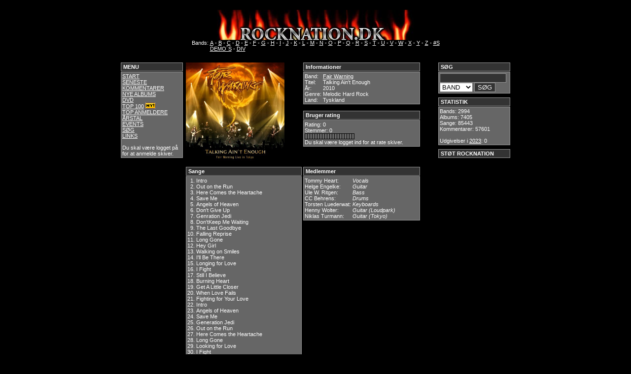

--- FILE ---
content_type: text/html; charset=ISO-8859-1
request_url: http://rocknation.dk/?mainpage=review.php&albumname=Talking.,3,.Ain%27t.,3,.Enough&bandname=Fair.,3,.Warning
body_size: 4254
content:
<!DOCTYPE HTML PUBLIC "-//W3C//DTD HTML 4.01 Transitional//EN" "http://www.w3.org/TR/html4/loose.dtd">
<html>
<head>
	<title>Rock Nation.dk</title>
	<meta http-equiv="Content-Type" content="text/html; charset=ISO-8859-1">
	<meta name="robots" content="all">
	<meta name="Title" content="Rock Nation.dk">
	<meta name="Description" content="HardRock, AOR, Metal og Glam anmeldelser.">
	<meta name="Keywords" content="rock, hard rock, aor, metal, musik, anmeldelser, hardrock, heavymetal, glam, glamrock, glam rock, covers, cd, cd covers, rock forum, rocknation, dk, ">
	<meta name="Robots" content="index,follow">
	<meta name="Revisit-after" content="5">
	<meta name="Author" content="-=MF=-">
	<meta name="Copyright" content="Rock Nation.Dk">
	<meta http-equiv="Content-language" content="dan">
	<meta name="DC.Title" content="Rock Nation.dk">
	<meta name="DC.Description" content="HardRock, AOR, Metal og Glam anmeldelser.">
	<meta name="DC.Subject" content="rock, hard rock, aor, metal, musik, anmeldelser, hardrock, heavymetal, glam, glamrock, glam rock, covers, cd, cd covers, rock forum, rocknation, dk, ">
	<meta name="DC.Creator" content="-=MF=-">
	<meta name="DC.Contributor" content="-=MP=- ">
	<meta name="DC.Rights" content="Rock Nation.Dk">
	<meta name="DC.Identifier" content="http://www.rocknation.dk">
	<meta name="DC.Publisher" content="-=MF=-">
	<link rel="schema.dc" href="http://purl.org/metadata/dublin_core_elements">
	<link rel="stylesheet" type="text/css" href="styles.css">
	<LINK REL="SHORTCUT ICON" HREF="http://www.rocknation.dk.dk/favicon.ico">
</head>
<script>
  (function(i,s,o,g,r,a,m){i['GoogleAnalyticsObject']=r;i[r]=i[r]||function(){
  (i[r].q=i[r].q||[]).push(arguments)},i[r].l=1*new Date();a=s.createElement(o),
  m=s.getElementsByTagName(o)[0];a.async=1;a.src=g;m.parentNode.insertBefore(a,m)
  })(window,document,'script','//www.google-analytics.com/analytics.js','ga');

  ga('create', 'UA-60055362-1', 'auto');
  ga('send', 'pageview');

</script>
<body>
		<div id="top">
			<div align="center">
	<BR>
	<img src="img/logo1.jpg" border="0" alt="www.rocknation.dk">
  <table cellspacing=0 cellpadding=0 border=0>
    <tr>
      <td valign="top">
		Bands:&nbsp;</td>
	  <td valign="top">
		<a href="?mainpage=alfabet.php&amp;page=A"> A</a> -
		<a href="?mainpage=alfabet.php&amp;page=B"> B</a> -
		<a href="?mainpage=alfabet.php&amp;page=C"> C</a> -
		<a href="?mainpage=alfabet.php&amp;page=D"> D</a> -
		<a href="?mainpage=alfabet.php&amp;page=E"> E</a> -
		<a href="?mainpage=alfabet.php&amp;page=F"> F</a> -
		<a href="?mainpage=alfabet.php&amp;page=G"> G</a> -
		<a href="?mainpage=alfabet.php&amp;page=H"> H</a> -
		<a href="?mainpage=alfabet.php&amp;page=I"> I</a> -
		<a href="?mainpage=alfabet.php&amp;page=J"> J</a> -
		<a href="?mainpage=alfabet.php&amp;page=K"> K</a> -
		<a href="?mainpage=alfabet.php&amp;page=L"> L</a> -
		<a href="?mainpage=alfabet.php&amp;page=M"> M</a> -
		<a href="?mainpage=alfabet.php&amp;page=N"> N</a> -
		<a href="?mainpage=alfabet.php&amp;page=O"> O</a> -
		<a href="?mainpage=alfabet.php&amp;page=P"> P</a> -
		<a href="?mainpage=alfabet.php&amp;page=Q"> Q</a> -
		<a href="?mainpage=alfabet.php&amp;page=R"> R</a> -
		<a href="?mainpage=alfabet.php&amp;page=S"> S</a> -
		<a href="?mainpage=alfabet.php&amp;page=T"> T</a> -
		<a href="?mainpage=alfabet.php&amp;page=U"> U</a> -
		<a href="?mainpage=alfabet.php&amp;page=V"> V</a> -
		<a href="?mainpage=alfabet.php&amp;page=W"> W</a> -
		<a href="?mainpage=alfabet.php&amp;page=X"> X</a> -
		<a href="?mainpage=alfabet.php&amp;page=Y"> Y</a> -
		<a href="?mainpage=alfabet.php&amp;page=Z"> Z</a> -
		<a href="?mainpage=alfabet.php&amp;page=nr"> #S</a><br />
		<a href="?mainpage=alfabet.php&amp;page=DEMO"> DEMO´S</a> - 
		<a href="?mainpage=alfabet.php&amp;page=DIV"> DIV</a>
	  </td>
	</tr>
    <tr>
      <td valign="top">
  </table>
</div>		</div>

		<div id="left">
			<div CLASS="header">MENU</div>
<div CLASS="content">
		<a href="?mainpage=welcome.php">START</a><BR>
		<!--<a href="?mainpage=news.php">SITE INFO</a><BR>-->
		<a href="?mainpage=new_comments.php">SENESTE KOMMENTARER</a><BR>
		<a href="?mainpage=new_albums.php">NYE ALBUMS</a><BR>
		<a href="?mainpage=dvd.php">DVD</a><BR>
		<!--<a href="http://www.hardrock1.webbyen.dk/" target="_blank">ROCK QUIZ</a> <img src="../img/ny.bmp" border="0"><BR>-->
		<a href="?mainpage=top100.php">TOP 100</a>  <img src="../img/ny.bmp" border="0"><BR>
		<a href="?mainpage=topanmeldere.php">TOP ANMELDERE</a><BR>
		<a href="?mainpage=udgivelseraar.php">ÅRSTAL </a><BR>
		<a href="?mainpage=events.php">EVENTS</a><BR>
		<!--<a href="?mainpage=koncert.php">KONCERT ANMELDELSER </a><BR>-->
		<!--<a href="?mainpage=interview.php">INTERVIEWS </a> <BR>-->
		<!--<a href="http://www.rockforum.dk" target="_blank">ROCKFORUM</a><BR>-->
		<a href="?mainpage=soening.php">SØG</a><BR>
		<a href="?mainpage=links.php"> LINKS</a><BR><BR>
		
		
				Du skal være logget på for at anmelde skiver.

</div>		</div>
		
		<div id="right">
			<div CLASS="header">SØG</div>
	<div CLASS="content">
	<form action="?mainpage=soge.php" method="post">	
	<input type="text" name="soegeord" size="15">
		<select size="1" name="valg">
			<option value="bands">BAND</option> 
			<option value="albums">ALBUM</option>
			<option value="songs">SANG</option>
			<!--<option value="deltagere">MEDLEM</option>--> 
		</select>
			<input type="submit" value="SØG"></form>		
	</div>



<div CLASS="header">STATISTIK</div>
<div CLASS="content">
	Bands:
	2994	<br />
	Albums:
	7405	<br />
	Sange:
	85443	<br />
	Kommentarer:
	57601	<br/><br />
	Udgivelser i <a href="?mainpage=year.php&page=2023">2023</a>:
	0	<br />
	
</div>

<div CLASS="header">STØT ROCKNATION</div>


<script async src="//pagead2.googlesyndication.com/pagead/js/adsbygoogle.js"></script>
<!-- Rigtbox -->
<ins class="adsbygoogle"
     style="display:inline-block;width:300px;height:600px"
     data-ad-client="ca-pub-1615416634816063"
     data-ad-slot="1586889630"></ins>
<script>
(adsbygoogle = window.adsbygoogle || []).push({});
</script>		</div>

		
				<div id="mainbox">
			

<div id="all_infobox">

		
		<!-- <div id="coverbox"> -->
	<table width="100%" cellspacing=0 cellpadding=0 border=0>
	  <tr>
	    <td width="50%" valign="center">
  		  <img border="0" src="../img4/fairwarningtalkingaintenough1.jpg" alt="Fair Warning : Talking Ain't Enough. Album Cover" align="left" width="200" height="200">
		</td>
		
	

		<td width="50%" valign="top">
		<!--	Klik på bandnavnet for se alle albums med <a href="?mainpage=album.php&amp;bandname=Fair Warning">Fair Warning</a>
		-->	<div id="infobox">
				<div CLASS="header">Informationer</div>
				<div CLASS="content">
				  <table cellspacing=0 cellpadding=0 border=0>
					<tr>
					  <td valign="top">Band:&nbsp;</td>
					  <td valign="top"><a href="?mainpage=album.php&amp;bandname=Fair Warning">
		Fair Warning</a></td>
					</tr>
					<tr>
					  <td valign="top">Titel:&nbsp;</td>
					  <td valign="top">Talking Ain't Enough</td>
					</tr>
					<tr>
					  <td valign="top">År:&nbsp;</td>
					  <td valign="top">2010</td>
					</tr>
					<tr>
					  <td valign="top">Genre:&nbsp;</td>
					  <td valign="top">Melodic Hard Rock</td>
					</tr>
					<tr>
					  <td valign="top">Land:&nbsp;</td>
					  <td valign="top">Tyskland</td>
					</tr>
				  </table>
				 </div>
				</div>
					<!-- RATING -->
					<div id="rating">
						<div CLASS="header">Bruger rating</div>
						<div CLASS="content">
							<table width="100%" cellspacing=0 cellpadding=0 border=0>
								<tr>
					  				<td valign="top">Rating:     <!-- RATING -->
0</td>
								</tr>
								<tr>									
									<td valign="top">Stemmer:     0</td>
								</tr>
								<tr>
																<td valign="top"><img src="../img/rating/rating0.gif" border="0"></td>

	
					  			</tr>
								<tr>
								
								<tr>
									<td valign="top">Du skal være logget ind for at rate skiver.</td>
									
								</tr>
							
							</table>
						</div>
			</td>
		</tr>
	</table>

			</br>


	<div id="songbox">
	<table width="100%" cellspacing="0" cellpadding="0" border="0">
	  <tr>
	    <td width="50%" valign="top">
			<div CLASS="header">Sange</div>
			<div CLASS="content">
				      <table border="0" cellspacing=0 cellpadding=0>

							<tr>
		  		  <td valign="top" align="right">1.&nbsp;</td>
				  <td valign="top">Intro&nbsp;</td>
				  <td valign="top"></td>
				</tr>
					<tr>
		  		  <td valign="top" align="right">2.&nbsp;</td>
				  <td valign="top">Out on the Run&nbsp;</td>
				  <td valign="top"></td>
				</tr>
					<tr>
		  		  <td valign="top" align="right">3.&nbsp;</td>
				  <td valign="top">Here Comes the Heartache&nbsp;</td>
				  <td valign="top"></td>
				</tr>
					<tr>
		  		  <td valign="top" align="right">4.&nbsp;</td>
				  <td valign="top">Save Me&nbsp;</td>
				  <td valign="top"></td>
				</tr>
					<tr>
		  		  <td valign="top" align="right">5.&nbsp;</td>
				  <td valign="top">Angels of Heaven&nbsp;</td>
				  <td valign="top"></td>
				</tr>
					<tr>
		  		  <td valign="top" align="right">6.&nbsp;</td>
				  <td valign="top">Don't Give Up&nbsp;</td>
				  <td valign="top"></td>
				</tr>
					<tr>
		  		  <td valign="top" align="right">7.&nbsp;</td>
				  <td valign="top">Genration Jedi&nbsp;</td>
				  <td valign="top"></td>
				</tr>
					<tr>
		  		  <td valign="top" align="right">8.&nbsp;</td>
				  <td valign="top">Don'tKeep Me Waiting&nbsp;</td>
				  <td valign="top"></td>
				</tr>
					<tr>
		  		  <td valign="top" align="right">9.&nbsp;</td>
				  <td valign="top">The Last Goodbye&nbsp;</td>
				  <td valign="top"></td>
				</tr>
					<tr>
		  		  <td valign="top" align="right">10.&nbsp;</td>
				  <td valign="top">Falling Reprise&nbsp;</td>
				  <td valign="top"></td>
				</tr>
					<tr>
		  		  <td valign="top" align="right">11.&nbsp;</td>
				  <td valign="top">Long Gone&nbsp;</td>
				  <td valign="top"></td>
				</tr>
					<tr>
		  		  <td valign="top" align="right">12.&nbsp;</td>
				  <td valign="top">Hey Girl&nbsp;</td>
				  <td valign="top"></td>
				</tr>
					<tr>
		  		  <td valign="top" align="right">13.&nbsp;</td>
				  <td valign="top">Walking on Smiles&nbsp;</td>
				  <td valign="top"></td>
				</tr>
					<tr>
		  		  <td valign="top" align="right">14.&nbsp;</td>
				  <td valign="top">I'll Be There&nbsp;</td>
				  <td valign="top"></td>
				</tr>
					<tr>
		  		  <td valign="top" align="right">15.&nbsp;</td>
				  <td valign="top">Longing for Love&nbsp;</td>
				  <td valign="top"></td>
				</tr>
					<tr>
		  		  <td valign="top" align="right">16.&nbsp;</td>
				  <td valign="top">I Fight&nbsp;</td>
				  <td valign="top"></td>
				</tr>
					<tr>
		  		  <td valign="top" align="right">17.&nbsp;</td>
				  <td valign="top">Still I Believe&nbsp;</td>
				  <td valign="top"></td>
				</tr>
					<tr>
		  		  <td valign="top" align="right">18.&nbsp;</td>
				  <td valign="top">Burning Heart&nbsp;</td>
				  <td valign="top"></td>
				</tr>
					<tr>
		  		  <td valign="top" align="right">19.&nbsp;</td>
				  <td valign="top">Get A Little Closer&nbsp;</td>
				  <td valign="top"></td>
				</tr>
					<tr>
		  		  <td valign="top" align="right">20.&nbsp;</td>
				  <td valign="top">When Love Fails&nbsp;</td>
				  <td valign="top"></td>
				</tr>
					<tr>
		  		  <td valign="top" align="right">21.&nbsp;</td>
				  <td valign="top">Fighting for Your Love&nbsp;</td>
				  <td valign="top"></td>
				</tr>
					<tr>
		  		  <td valign="top" align="right">22.&nbsp;</td>
				  <td valign="top">Intro&nbsp;</td>
				  <td valign="top"></td>
				</tr>
					<tr>
		  		  <td valign="top" align="right">23.&nbsp;</td>
				  <td valign="top">Angels of Heaven&nbsp;</td>
				  <td valign="top"></td>
				</tr>
					<tr>
		  		  <td valign="top" align="right">24.&nbsp;</td>
				  <td valign="top">Save Me&nbsp;</td>
				  <td valign="top"></td>
				</tr>
					<tr>
		  		  <td valign="top" align="right">25.&nbsp;</td>
				  <td valign="top">Generation Jedi&nbsp;</td>
				  <td valign="top"></td>
				</tr>
					<tr>
		  		  <td valign="top" align="right">26.&nbsp;</td>
				  <td valign="top">Out on the Run&nbsp;</td>
				  <td valign="top"></td>
				</tr>
					<tr>
		  		  <td valign="top" align="right">27.&nbsp;</td>
				  <td valign="top">Here Comes the Heartache&nbsp;</td>
				  <td valign="top"></td>
				</tr>
					<tr>
		  		  <td valign="top" align="right">28.&nbsp;</td>
				  <td valign="top">Long Gone&nbsp;</td>
				  <td valign="top"></td>
				</tr>
					<tr>
		  		  <td valign="top" align="right">29.&nbsp;</td>
				  <td valign="top">Looking for Love&nbsp;</td>
				  <td valign="top"></td>
				</tr>
					<tr>
		  		  <td valign="top" align="right">30.&nbsp;</td>
				  <td valign="top">I Fight&nbsp;</td>
				  <td valign="top"></td>
				</tr>
					<tr>
		  		  <td valign="top" align="right">31.&nbsp;</td>
				  <td valign="top">Don't Give Up&nbsp;</td>
				  <td valign="top"></td>
				</tr>
					<tr>
		  		  <td valign="top" align="right">32.&nbsp;</td>
				  <td valign="top">Burning Heart&nbsp;</td>
				  <td valign="top"></td>
				</tr>
					<tr>
		  		  <td valign="top" align="right">33.&nbsp;</td>
				  <td valign="top">Get a Little Closer&nbsp;</td>
				  <td valign="top"></td>
				</tr>
					<tr>
		  		  <td valign="top" align="right">34.&nbsp;</td>
				  <td valign="top">When Love Fails&nbsp;</td>
				  <td valign="top"></td>
				</tr>
				  </table>
			</div>
		</td>
		<td width="4">&nbsp;</td>
		<td width="50%" valign="top">
		    <div CLASS="header">Medlemmer</div>
			<div CLASS="content">
			  <table cellspacing=0 cellpadding=0 border=0>
					<tr>
				  <td valign="top"> Tommy Heart:&nbsp;</td>
				  <td valign="bottom"><I>Vocals</I></td>
                </tr>
					<tr>
				  <td valign="top"> Helge Engelke:&nbsp;</td>
				  <td valign="bottom"><I>Guitar</I></td>
                </tr>
					<tr>
				  <td valign="top"> Ule W. Ritgen:&nbsp;</td>
				  <td valign="bottom"><I>Bass</I></td>
                </tr>
					<tr>
				  <td valign="top"> CC Behrens:&nbsp;</td>
				  <td valign="bottom"><I>Drums</I></td>
                </tr>
					<tr>
				  <td valign="top"> Torsten Luederwat:&nbsp;</td>
				  <td valign="bottom"><I>Keyboards</I></td>
                </tr>
					<tr>
				  <td valign="top"> Henny Wolter:&nbsp;</td>
				  <td valign="bottom"><I>Guitar (Loudpark)</I></td>
                </tr>
					<tr>
				  <td valign="top"> Niklas Turmann:&nbsp;</td>
				  <td valign="bottom"><I>Guitar (Tokyo)</I></td>
                </tr>
				  </table>
			</div>
		</td>
	  </tr>
	</table>
	</div id="songbox">
</div id="all_infobox">

<div id="reviewbox">
  <div CLASS="header">Beskrivelse</div>
  <div CLASS="content">
    <table width=100% cellspacing=0 cellpadding=0 border=0>
      <tr>
        <td valign="top" width=50%>krisholmes</td>
        <td valign="top" align="right" width=50%>Karakter: 8.5/10</td>
      </tr>
    </table>
  	<BR>
	SÅ er man ellers blevet advaret så det kan mærkes! <br />
To hele koncerter á henholdsvis en time (Loudpark, cd3) og 100 minutter (Tokyo, cd 1+2), spredt ud på både 3 cder og 2 dvder.<br />
Det er lige på grænsen til at være for meget af det gode, i hvert fald hvis man ser/hører set hele på en gang. Dog fås den også i knap så volumiøse udgaver.<br />
<br />
Men under alle omstændigheder er det ikke for FW begyndere, det her.<br />
Fans af deres MHR kan dog med en vis ro investere i denne udgivelse, da der ikke er noget dårligt at finde... det skulle da lige være at mange af sangene er gengangere.
	<div align="right">
	  <I>2017-12-22 10:04:32</I>
	</div>
  </div>
</div id="reviewbox">

	
<br />


<div id="all_comments">
				<table cellspacing=0 cellpadding=0 border=0 width=100%>
			  <tr>
				<td CLASS="list-header" align="left">
				  krisholmes				</td>
				<td CLASS="list-header" align="right">
				  <I>Opsat: 2017-12-22 10:46:50</I>
				</td>
			  </tr>
			  <tr>
				<td CLASS="list-content" colspan=2>
				  Kender I det med at man tænker et og skriver noget helt andet?<br />
<br />
Jeg har åbenbart skrevet et helt forkert bandnavn her. Det er selvfølgelig (som man også kan se på coveret) FAIR WARNING det handler om, ikke Fates Warning..
				</td>
			  </tr>
			  <tr>
				<td CLASS="list-bottom" colspan=2 align="right">
		
<br />
				</td>
			  </tr>
			</table>

				<table cellspacing=0 cellpadding=0 border=0 width=100%>
			  <tr>
				<td CLASS="list-header" align="left">
				  -=MF=-				</td>
				<td CLASS="list-header" align="right">
				  <I>Opsat: 2017-12-27 07:42:11</I>
				</td>
			  </tr>
			  <tr>
				<td CLASS="list-content" colspan=2>
				  Så er det rettet :-)<br />
JEg kunne jo også bare ha´ kigget på coveret da jeg godkendte:-)<br />
<br />
Glædelig BagJul til Alle !!
				</td>
			  </tr>
			  <tr>
				<td CLASS="list-bottom" colspan=2 align="right">
		
<br />
				</td>
			  </tr>
			</table>

		<a href="#" onClick="MyWindow=window.open('../img/10skala.jpg','MyWindow','toolbar=no,location=no,directories=no,status=no,menubar=no,scrollbars=no,resizable=no,background=black,width=415,height=260'); return false;">10 Skala</a>
	 <p>Du skal være logget ind for at kommentere albums.</p>

</div id="all_comments">	</div>

		<div id="left2">
					</div> 
</body>

</html>

--- FILE ---
content_type: text/html; charset=utf-8
request_url: https://www.google.com/recaptcha/api2/aframe
body_size: 267
content:
<!DOCTYPE HTML><html><head><meta http-equiv="content-type" content="text/html; charset=UTF-8"></head><body><script nonce="McWtdqYjdzEFKOHl6kIfwg">/** Anti-fraud and anti-abuse applications only. See google.com/recaptcha */ try{var clients={'sodar':'https://pagead2.googlesyndication.com/pagead/sodar?'};window.addEventListener("message",function(a){try{if(a.source===window.parent){var b=JSON.parse(a.data);var c=clients[b['id']];if(c){var d=document.createElement('img');d.src=c+b['params']+'&rc='+(localStorage.getItem("rc::a")?sessionStorage.getItem("rc::b"):"");window.document.body.appendChild(d);sessionStorage.setItem("rc::e",parseInt(sessionStorage.getItem("rc::e")||0)+1);localStorage.setItem("rc::h",'1770137246766');}}}catch(b){}});window.parent.postMessage("_grecaptcha_ready", "*");}catch(b){}</script></body></html>

--- FILE ---
content_type: text/css
request_url: http://rocknation.dk/styles.css
body_size: 868
content:
/* Layout Stylesheet */ 

body
{
	margin-left:auto;
	margin-right:auto;
	height: 639px;
	width: 790px;
	background:#000000;
	font-family: Arial,Verdana, Serif;
	font-size: 11px;
}

#top
{
	float:left;
	width:790px;
	height:119px;	
}

#right
{
	float:right;
	height:520px;	
	width:146px;
}

#left
{
	float:left;
	height:415px;	
	width:126px;
}
#left2
{
	float:left;
	height:120px;	
	width:126px;
}

#mainbox
{
	float:right;
	margin-right: 2px;
	margin-left: 4px;
	width:510px;
	height:520px;	
}

a {
	font-family: Arial, Verdana, Serif;
	color: #ffffff;
	font-size: 11px;
	text-decoration: underline;	
}

a:hover {
	font-family: Arial, Verdana, Serif;
	color: #ff3333;
	font-size: 11px;
	text-decoration: underline;
}


div {
	color: #ffffff;
	font-family: Arial,Verdana;
	font-size: 11px;
	border: 0px solid #ffff00;
}

td {
	color: #ffffff;
	font-family: Arial,Verdana;
	font-size: 11px;
	border: 0px solid #ffff00;
}


div.content {
	background:#666666;
	border: 1px solid #999999;
	padding: 2px;
	margin-bottom: 8px;		
}

div.header {
	padding: 2px;
	padding-left: 4px;	
	font-weight: bold;
	background: #333333;	
	border: 1px solid #999999;	
	margin-bottom: 1px;
}

td.list-header {
	padding: 2px;
	padding-left: 8px;	
	padding-right: 8px;
	color: #ffffff;
	font-family: Arial,Verdana;
	font-size: 11px;
	background: #333333;	
	margin-top: 30px;	
}

td.list-content {
	color: #ffffff;
	font-family: Arial,Verdana;
	font-size: 11px;
	background:#666666;	
	border-bottom: 1px dashed #000000;
	padding: 8px;	
}

td.list-bottom {
	padding: 2px;
	padding-right: 8px;	
	color: #ffffff;
	font-family: Arial,Verdana;
	font-size: 11px;
	background: #666666;	
	margin: 0px;
	border-bottom: 4px solid #000000;
}

td.style0 {
	padding: 2px;
	padding-left: 8px;
	padding-right: 8px;
	color: #ffffff;
	font-family: Arial,Verdana;
	font-size: 11px;
	background: #333333;	
	margin: 0px;
	border-bottom: 1px dashed #999999;
}

td.style1 {
	padding: 2px;
	padding-left: 8px;
	padding-right: 8px;
	color: #ffffff;
	font-family: Arial,Verdana;
	font-size: 11px;
	background: #666666;	
	margin: 0px;
	border-bottom: 1px dashed #999999;	
}

input {
	border: 1px solid #999999;
	border-bottom: 1px solid #999999;
	background: #333333;
	color: #ffffff;
}

input.button {
	border: 1px solid #003300;
	border-top: 1px solid #669966;
	background: #063D98;
	color: #ccffcc;
}

#box {
	position: relative;
	padding: 4px;
}

#comment
{
	border: 2px solid #ccc;	
	color: #ccc;
}


#stats {	
	border: 1px solid #ccc;
	color: #ccc;	
}

#coverbox {
	position:relative;
	width:234px;
	left: 0px;
	top: 0px;
	float: left;
}

#infobox {
	position:relative;
	width:237px;
	top: 0px;
	left:0px;	
	z-index: 5;
	float: right;
}

#rating {
	position:relative;
	width:237px;
	top: 5px;
	left:0px;	
	z-index: 5;
	float: right;
}

#all_infobox {
	position:relative;
	width:475px;
	left: 0px;
	top: 0px;
}

#songbox {
	position:relative;
}

#reviewbox {
	position:relative;
	width:475px;
	top: 0px;
	left:0px;
} 

#all_comments {
	position:relative;
	width:475px;
	left:0px;
	top: 0px;
}

p {
	font-family: "Times New Roman", arial, verdana, serif;
	font-size: 14px;
}

h1.alfabet {
	font-family: tahoma, Verdana, arial;
	color: #ccc;
	font-size: 30px;
}

h1 {
	font-family: "Times New Roman", arial, verdana, serif;
	color: #ccc;	
}

h2 {
	font-family: "Times New Roman", arial, verdana, serif;	
}

h3 {
	font-family: "Times New Roman", arial, verdana, serif;
	font-size: 16px;
}


#new_comment {
	padding: 5px 0px 5px 0px;
}
